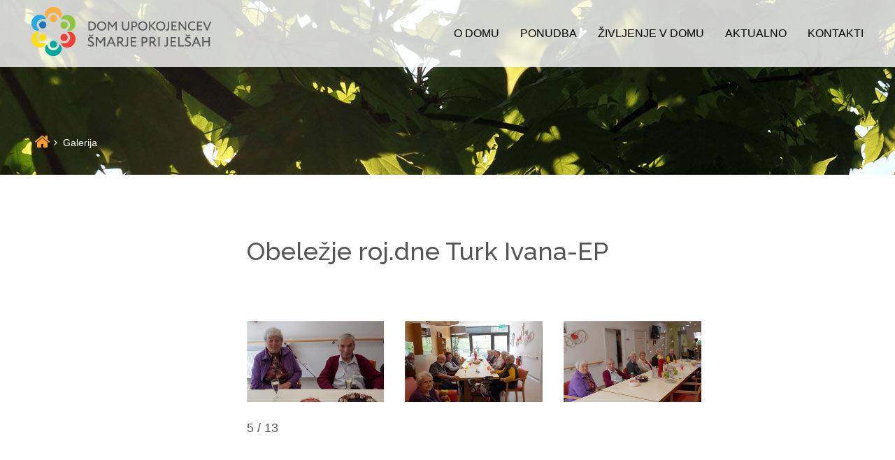

--- FILE ---
content_type: text/html; charset=utf-8
request_url: http://dusmarje.si/426/3403/galerija.aspx
body_size: 35445
content:

<!DOCTYPE html PUBLIC "-//W3C//DTD XHTML 1.0 Transitional//EN" "http://www.w3.org/TR/xhtml1/DTD/xhtml1-transitional.dtd">



<html xmlns="http://www.w3.org/1999/xhtml">
<head id="ctl00_Head1">

<!-- InMobi Choice. Consent Manager Tag v3.0 (for TCF 2.2) -->
	<script type="text/javascript" async=true>
	(function() {
	  var host = window.location.hostname;
	  var element = document.createElement('script');
	  var firstScript = document.getElementsByTagName('script')[0];
	  var url = 'https://cmp.inmobi.com'
		.concat('/choice/', 'mZRPkh1freA1r', '/', host, '/choice.js?tag_version=V3');
	  var uspTries = 0;
	  var uspTriesLimit = 3;
	  element.async = true;
	  element.type = 'text/javascript';
	  element.src = url;

	  firstScript.parentNode.insertBefore(element, firstScript);

	  function makeStub() {
		var TCF_LOCATOR_NAME = '__tcfapiLocator';
		var queue = [];
		var win = window;
		var cmpFrame;

		function addFrame() {
		  var doc = win.document;
		  var otherCMP = !!(win.frames[TCF_LOCATOR_NAME]);

		  if (!otherCMP) {
			if (doc.body) {
			  var iframe = doc.createElement('iframe');

			  iframe.style.cssText = 'display:none';
			  iframe.name = TCF_LOCATOR_NAME;
			  doc.body.appendChild(iframe);
			} else {
			  setTimeout(addFrame, 5);
			}
		  }
		  return !otherCMP;
		}

		function tcfAPIHandler() {
		  var gdprApplies;
		  var args = arguments;

		  if (!args.length) {
			return queue;
		  } else if (args[0] === 'setGdprApplies') {
			if (
			  args.length > 3 &&
			  args[2] === 2 &&
			  typeof args[3] === 'boolean'
			) {
			  gdprApplies = args[3];
			  if (typeof args[2] === 'function') {
				args[2]('set', true);
			  }
			}
		  } else if (args[0] === 'ping') {
			var retr = {
			  gdprApplies: gdprApplies,
			  cmpLoaded: false,
			  cmpStatus: 'stub'
			};

			if (typeof args[2] === 'function') {
			  args[2](retr);
			}
		  } else {
			if(args[0] === 'init' && typeof args[3] === 'object') {
			  args[3] = Object.assign(args[3], { tag_version: 'V3' });
			}
			queue.push(args);
		  }
		}

		function postMessageEventHandler(event) {
		  var msgIsString = typeof event.data === 'string';
		  var json = {};

		  try {
			if (msgIsString) {
			  json = JSON.parse(event.data);
			} else {
			  json = event.data;
			}
		  } catch (ignore) {}

		  var payload = json.__tcfapiCall;

		  if (payload) {
			window.__tcfapi(
			  payload.command,
			  payload.version,
			  function(retValue, success) {
				var returnMsg = {
				  __tcfapiReturn: {
					returnValue: retValue,
					success: success,
					callId: payload.callId
				  }
				};
				if (msgIsString) {
				  returnMsg = JSON.stringify(returnMsg);
				}
				if (event && event.source && event.source.postMessage) {
				  event.source.postMessage(returnMsg, '*');
				}
			  },
			  payload.parameter
			);
		  }
		}

		while (win) {
		  try {
			if (win.frames[TCF_LOCATOR_NAME]) {
			  cmpFrame = win;
			  break;
			}
		  } catch (ignore) {}

		  if (win === window.top) {
			break;
		  }
		  win = win.parent;
		}
		if (!cmpFrame) {
		  addFrame();
		  win.__tcfapi = tcfAPIHandler;
		  win.addEventListener('message', postMessageEventHandler, false);
		}
	  };

	  makeStub();

	  function makeGppStub() {
		const CMP_ID = 10;
		const SUPPORTED_APIS = [
		  '2:tcfeuv2',
		  '6:uspv1',
		  '7:usnatv1',
		  '8:usca',
		  '9:usvav1',
		  '10:uscov1',
		  '11:usutv1',
		  '12:usctv1'
		];

		window.__gpp_addFrame = function (n) {
		  if (!window.frames[n]) {
			if (document.body) {
			  var i = document.createElement("iframe");
			  i.style.cssText = "display:none";
			  i.name = n;
			  document.body.appendChild(i);
			} else {
			  window.setTimeout(window.__gpp_addFrame, 10, n);
			}
		  }
		};
		window.__gpp_stub = function () {
		  var b = arguments;
		  __gpp.queue = __gpp.queue || [];
		  __gpp.events = __gpp.events || [];

		  if (!b.length || (b.length == 1 && b[0] == "queue")) {
			return __gpp.queue;
		  }

		  if (b.length == 1 && b[0] == "events") {
			return __gpp.events;
		  }

		  var cmd = b[0];
		  var clb = b.length > 1 ? b[1] : null;
		  var par = b.length > 2 ? b[2] : null;
		  if (cmd === "ping") {
			clb(
			  {
				gppVersion: "1.1", // must be “Version.Subversion”, current: “1.1”
				cmpStatus: "stub", // possible values: stub, loading, loaded, error
				cmpDisplayStatus: "hidden", // possible values: hidden, visible, disabled
				signalStatus: "not ready", // possible values: not ready, ready
				supportedAPIs: SUPPORTED_APIS, // list of supported APIs
				cmpId: CMP_ID, // IAB assigned CMP ID, may be 0 during stub/loading
				sectionList: [],
				applicableSections: [-1],
				gppString: "",
				parsedSections: {},
			  },
			  true
			);
		  } else if (cmd === "addEventListener") {
			if (!("lastId" in __gpp)) {
			  __gpp.lastId = 0;
			}
			__gpp.lastId++;
			var lnr = __gpp.lastId;
			__gpp.events.push({
			  id: lnr,
			  callback: clb,
			  parameter: par,
			});
			clb(
			  {
				eventName: "listenerRegistered",
				listenerId: lnr, // Registered ID of the listener
				data: true, // positive signal
				pingData: {
				  gppVersion: "1.1", // must be “Version.Subversion”, current: “1.1”
				  cmpStatus: "stub", // possible values: stub, loading, loaded, error
				  cmpDisplayStatus: "hidden", // possible values: hidden, visible, disabled
				  signalStatus: "not ready", // possible values: not ready, ready
				  supportedAPIs: SUPPORTED_APIS, // list of supported APIs
				  cmpId: CMP_ID, // list of supported APIs
				  sectionList: [],
				  applicableSections: [-1],
				  gppString: "",
				  parsedSections: {},
				},
			  },
			  true
			);
		  } else if (cmd === "removeEventListener") {
			var success = false;
			for (var i = 0; i < __gpp.events.length; i++) {
			  if (__gpp.events[i].id == par) {
				__gpp.events.splice(i, 1);
				success = true;
				break;
			  }
			}
			clb(
			  {
				eventName: "listenerRemoved",
				listenerId: par, // Registered ID of the listener
				data: success, // status info
				pingData: {
				  gppVersion: "1.1", // must be “Version.Subversion”, current: “1.1”
				  cmpStatus: "stub", // possible values: stub, loading, loaded, error
				  cmpDisplayStatus: "hidden", // possible values: hidden, visible, disabled
				  signalStatus: "not ready", // possible values: not ready, ready
				  supportedAPIs: SUPPORTED_APIS, // list of supported APIs
				  cmpId: CMP_ID, // CMP ID
				  sectionList: [],
				  applicableSections: [-1],
				  gppString: "",
				  parsedSections: {},
				},
			  },
			  true
			);
		  } else if (cmd === "hasSection") {
			clb(false, true);
		  } else if (cmd === "getSection" || cmd === "getField") {
			clb(null, true);
		  }
		  //queue all other commands
		  else {
			__gpp.queue.push([].slice.apply(b));
		  }
		};
		window.__gpp_msghandler = function (event) {
		  var msgIsString = typeof event.data === "string";
		  try {
			var json = msgIsString ? JSON.parse(event.data) : event.data;
		  } catch (e) {
			var json = null;
		  }
		  if (typeof json === "object" && json !== null && "__gppCall" in json) {
			var i = json.__gppCall;
			window.__gpp(
			  i.command,
			  function (retValue, success) {
				var returnMsg = {
				  __gppReturn: {
					returnValue: retValue,
					success: success,
					callId: i.callId,
				  },
				};
				event.source.postMessage(msgIsString ? JSON.stringify(returnMsg) : returnMsg, "*");
			  },
			  "parameter" in i ? i.parameter : null,
			  "version" in i ? i.version : "1.1"
			);
		  }
		};
		if (!("__gpp" in window) || typeof window.__gpp !== "function") {
		  window.__gpp = window.__gpp_stub;
		  window.addEventListener("message", window.__gpp_msghandler, false);
		  window.__gpp_addFrame("__gppLocator");
		}
	  };

	  makeGppStub();

	  var uspStubFunction = function() {
		var arg = arguments;
		if (typeof window.__uspapi !== uspStubFunction) {
		  setTimeout(function() {
			if (typeof window.__uspapi !== 'undefined') {
			  window.__uspapi.apply(window.__uspapi, arg);
			}
		  }, 500);
		}
	  };

	  var checkIfUspIsReady = function() {
		uspTries++;
		if (window.__uspapi === uspStubFunction && uspTries < uspTriesLimit) {
		  console.warn('USP is not accessible');
		} else {
		  clearInterval(uspInterval);
		}
	  };

	  if (typeof window.__uspapi === 'undefined') {
		window.__uspapi = uspStubFunction;
		var uspInterval = setInterval(checkIfUspIsReady, 6000);
	  }
	})();
	</script>
	<!-- End InMobi Choice. Consent Manager Tag v3.0 (for TCF 2.2) -->
	
		<script>

		function loadGA() {

			let gAid = 'G-RJJMWH7CGJ';

			const script = document.createElement('script');
			script.src = 'https://www.googletagmanager.com/gtag/js?id='+ gAid;
			script.async = true;
			document.head.appendChild(script);

			window.dataLayer = window.dataLayer || [];
			function gtag(){ dataLayer.push(arguments); }
			window.gtag = gtag;
			gtag('js', new Date());
			gtag('config', gAid );
		}
		
		function waitForTCDataAndInitGA(maxAttempts = 100, delay = 1000) {
		
			let attempts = 0;
			function tryGetConsent() {
				if (typeof __tcfapi !== 'function') {
					return retry();
				}
				__tcfapi('getTCData', 2, function(tcData, success) {
					if (!tcData?.purpose?.legitimateInterests || tcData?.purpose?.legitimateInterests?.['8'] === undefined ) {
						return retry();
					}
					if (tcData?.purpose?.legitimateInterests?.['8']) {
						loadGA();
						const CONSENT_KEY = '_tcf_consent';
						if (!localStorage.getItem(CONSENT_KEY)) {
							localStorage.setItem(CONSENT_KEY, 'true');
							_ipromNS('refresh');
						}
					}
				});
			}

			function retry() {
				attempts++;
				if (attempts < maxAttempts) {
					setTimeout(tryGetConsent, delay);
				}
			}

			tryGetConsent();
		}
		waitForTCDataAndInitGA(100,1000);

		</script>

    <meta charset="utf-8" /><meta name="viewport" content="width=device-width, initial-scale=1.0" /><link rel="shortcut icon" href="/html/img/favicon.ico" /><link rel="stylesheet" href="/html/css/bootstrap.min.css" /><link rel="stylesheet" href="/html/css/bootstrapXL.css" /><link rel="stylesheet" href="/html/css/font-awesome.css" />

    <!-- Custom styles for our template -->
    <link rel="stylesheet" href="/html/css/lightgallery.css" /><link rel="stylesheet" href="/html/css/main.css" /><link rel="stylesheet" href="/html/css/mquery.css" /><link rel="stylesheet" href="/html/css/tritim.css" />

    <!--[if lte IE 6]>
        <script type="text/javascript" src="/library/javascript/warning.js" charset="windows-1250" ></script>
        <script type="text/javascript" >window.onload=function(){e("../library/images/")}</script>
    <![endif]-->
<meta name="description" content="Dom upokojencev Šmarje pri Jelšah. V toplem objemu starosti."></meta><meta name="keywords" content="Dom upokojencev Šmarje, Dom upokojencev šmarje pri jelšah, dom starejših, skrb za starejše, pomoč starejšim na Kozjanskem, starost, prostovoljec, socialna pomoč starejšim, kompleksna obravnava starostnik, E-qalin, demenca, prireditve, prehrana, pranje, pranje perila"></meta><title>
	Galerija - Dom upokojencev Šmarje pri Jelšah
</title></head>
<body>

    <form name="aspnetForm" method="post" action="galerija.aspx" id="aspnetForm">
<div>
<input type="hidden" name="__HiddenArgs" id="__HiddenArgs" value="" />
<input type="hidden" name="__HiddenAction" id="__HiddenAction" value="" />
<input type="hidden" name="__EVENTTARGET" id="__EVENTTARGET" value="" />
<input type="hidden" name="__EVENTARGUMENT" id="__EVENTARGUMENT" value="" />
<input type="hidden" name="__VIEWSTATE" id="__VIEWSTATE" value="/wEPDwUENTM4MWRkz//AW9akwUmsPZbouVxNbLlE9Gw=" />
</div>

<script type="text/javascript">
//<![CDATA[
var theForm = document.forms['aspnetForm'];
if (!theForm) {
    theForm = document.aspnetForm;
}
function __doPostBack(eventTarget, eventArgument) {
    if (!theForm.onsubmit || (theForm.onsubmit() != false)) {
        theForm.__EVENTTARGET.value = eventTarget;
        theForm.__EVENTARGUMENT.value = eventArgument;
        theForm.submit();
    }
}
//]]>
</script>


<script src="/WebResource.axd?d=jN3HcX_GbdQTSxD_ANwYtLBuVtoXU_2Gh0f8bGlhgv6LNW5YIQRAFxT0auGMqFH8Gl3loMhj7Ss1pHM3Nv2mQ23CeHc1&amp;t=638313974908353130" type="text/javascript"></script>

<script>function setSubmitAction(eventTarget, eventArgument) {var theForm = document.forms['aspnetForm'];if (!theForm) {  theForm = document.aspnetForm;}if (!theForm.onsubmit || (theForm.onsubmit() != false)) { theForm.__HiddenAction.value = eventTarget; theForm.__HiddenArgs.value = eventArgument;  theForm.submit();   }}</script><script>function setClientAction(eventTarget, eventArgument) {var theForm = document.forms['aspnetForm'];if (!theForm) {  theForm = document.aspnetForm;}if (!theForm.onsubmit || (theForm.onsubmit() != false)) { theForm.__HiddenAction.value = eventTarget; theForm.__HiddenArgs.value = eventArgument;   }}</script>
<script src="/ScriptResource.axd?d=ovYEpTsXixmm2ewQzMlsJPHqRyBxd1VMG1kZlltwSZpoXbKWoHkZPjZzkFjGnh91bl7foMqebId8EFcBaTAVxszysBErU6cItEkpAk6G6GazYn-7X9gSwCxGV80dPQEKfa1rHczuKtbv8OgYWlrZ06juixg1&amp;t=559a934d" type="text/javascript"></script>
<script src="/ScriptResource.axd?d=zhX_zKMINJ5aaDRrLC6VmhrhBeHVHF8T4Qrf17B_BXoPpImBKPfuSPjukK-Rb_flBPbbF5cdbVXZpZtNKcRNI66CCK2aU-XCJHMqa7iwjyUoTYriI81XmfdOROqZ61Uo6HR3bEDs_Nn60fm17Sa57u4vcEE4Ceoam7IyvdE0I8_LrJku0&amp;t=559a934d" type="text/javascript"></script>
<script src="/ScriptResource.axd?d=qiYthGTuAjY49T6_5aQHtrhYVREeKuczcIpcm42O4yzDvBBNA84fz7yDgYDLLAV5UDms0JNlXySXdhNK1bC4H6aAIYasKV-SJm0Ky0BWD1ibgx52DO6ARIlcM151h3YLYpmvMw2&amp;t=d30b892" type="text/javascript"></script>
<script src="/ScriptResource.axd?d=EaMr0aW3tmsUfcyFeTgDO7GVeTSxpoye6sxYBEE9nKkzr3O5CdLcG7FH_6dKQJSnI_WZm6GLKSb0pZ97bLCWUDAESHWaKiFVWMAE7XRi5HqHE5yxBZ59JACQTKpGWUB7vGUFlA2&amp;t=d30b892" type="text/javascript"></script>
<div>

	<input type="hidden" name="__VIEWSTATEGENERATOR" id="__VIEWSTATEGENERATOR" value="CA0B0334" />
	<input type="hidden" name="__SCROLLPOSITIONX" id="__SCROLLPOSITIONX" value="0" />
	<input type="hidden" name="__SCROLLPOSITIONY" id="__SCROLLPOSITIONY" value="0" />
</div>
        <nav class="navbar navbar-default navbar-fixed-top" role="navigation">
            <div class="container-fluid">
                <div class="navbar-header">
                    <button type="button" class="navbar-toggle collapsed" data-toggle="collapse" data-target="#myNavbar" aria-controls="navbar">
                        <span class="sr-only">Toggle navigation</span>
                        <span class="icon-bar top-bar"></span>
                        <span class="icon-bar middle-bar"></span>
                        <span class="icon-bar bottom-bar"></span>
                    </button>
                    <a class="navbar-brand pull-left" href="/">
                        <img src="/html/img/du-smarje-logo.png" alt="DU Šmarje" />
                    </a>
                </div>
                <div class="collapse navbar-collapse menuholder" id="myNavbar">
                
                    <ul class="nav navbar-nav navbar-right nav-links">
                
                    <li class="dropdown">
                        <a href="/247/kje_smo.aspx" class="dropdown-toggle" data-toggle="dropdown">O domu</a>
                        
                        
                                <ul class="dropdown-menu" role="menu">
                            
                                <li>
                                    <a id="ctl00_MainMeni1_ctl01_MainMeni2_ctl01_HyperLink2" href="/si/298/pozdrav-direktorice.aspx">Predstavitev</a>
                                    
                                        
                                </li>
                            
                                <li>
                                    <a id="ctl00_MainMeni1_ctl01_MainMeni2_ctl02_HyperLink2" href="/si/246/sluzbe.aspx">Službe</a>
                                    
                                        
                                </li>
                            
                                <li>
                                    <a id="ctl00_MainMeni1_ctl01_MainMeni2_ctl03_HyperLink2" href="/si/469/podatki-o-podjetju.aspx">Osebna izkaznica</a>
                                    
                                        
                                </li>
                            
                                <li>
                                    <a id="ctl00_MainMeni1_ctl01_MainMeni2_ctl04_HyperLink2" href="/si/495/izjava-o-dostopnosti.aspx">Izjava o dostopnosti</a>
                                    
                                        
                                </li>
                            
                                <li>
                                    <a id="ctl00_MainMeni1_ctl01_MainMeni2_ctl05_HyperLink2" href="/si/497/zascita-prijaviteljev.aspx">Zaščita prijaviteljev</a>
                                    
                                        
                                </li>
                            
                                </ul> 
                            

                    </li>
                
                    <li class="dropdown">
                        <a href="/332/eno_in_vec_posteljne_sobe.aspx" class="dropdown-toggle" data-toggle="dropdown">Ponudba</a>
                        
                        
                                <ul class="dropdown-menu" role="menu">
                            
                                <li>
                                    <a id="ctl00_MainMeni1_ctl02_MainMeni2_ctl01_HyperLink2" href="/si/475/koncept-stanovanjskih-skupin.aspx">Institucionalno varstvo</a>
                                    
                                        
                                </li>
                            
                                <li>
                                    <a id="ctl00_MainMeni1_ctl02_MainMeni2_ctl02_HyperLink2" href="/si/484/pomoc-na-domu.aspx">Pomoč na domu</a>
                                    
                                        
                                </li>
                            
                                <li>
                                    <a id="ctl00_MainMeni1_ctl02_MainMeni2_ctl03_HyperLink2" href="/si/333/fizioterapija.aspx">Dodatna ponudba</a>
                                    
                                        
                                </li>
                            
                                <li>
                                    <a id="ctl00_MainMeni1_ctl02_MainMeni2_ctl04_HyperLink2" href="/si/478/senior-tocka.aspx">Senior točka</a>
                                    
                                        
                                </li>
                            
                                <li>
                                    <a id="ctl00_MainMeni1_ctl02_MainMeni2_ctl05_HyperLink2" href="/si/482/demenci-prijazna-tocka.aspx">Demenci prijazna točka</a>
                                    
                                        
                                </li>
                            
                                <li>
                                    <a id="ctl00_MainMeni1_ctl02_MainMeni2_ctl06_HyperLink2" href="/si/472/ceniki.aspx">Ceniki</a>
                                    
                                        
                                </li>
                            
                                </ul> 
                            

                    </li>
                
                    <li class="dropdown">
                        <a href="/si/352/vsakodnevne-sktivnosti.aspx" class="dropdown-toggle" data-toggle="dropdown">Življenje v domu</a>
                        
                        
                                <ul class="dropdown-menu" role="menu">
                            
                                <li>
                                    <a id="ctl00_MainMeni1_ctl03_MainMeni2_ctl01_HyperLink2" href="/si/352/vsakodnevne-aktivnosti.aspx">Vsakodnevne aktivnosti</a>
                                    
                                        
                                </li>
                            
                                <li>
                                    <a id="ctl00_MainMeni1_ctl03_MainMeni2_ctl02_HyperLink2" href="/si/353/dodatne-dejavnosti.aspx">Dodatne dejavnosti</a>
                                    
                                        
                                </li>
                            
                                <li>
                                    <a id="ctl00_MainMeni1_ctl03_MainMeni2_ctl03_HyperLink2" href="/si/480/prostovoljstvo.aspx">Prostovoljstvo</a>
                                    
                                        
                                </li>
                            
                                </ul> 
                            

                    </li>
                
                    <li class="dropdown">
                        <a href="/si/350/aktualni-dogodki.aspx" class="dropdown-toggle" data-toggle="dropdown">Aktualno</a>
                        
                        
                                <ul class="dropdown-menu" role="menu">
                            
                                <li>
                                    <a id="ctl00_MainMeni1_ctl04_MainMeni2_ctl01_HyperLink2" href="/si/350/aktualne-novice-in-dogodki.aspx">Aktualne novice in dogodki</a>
                                    
                                        
                                </li>
                            
                                <li>
                                    <a id="ctl00_MainMeni1_ctl04_MainMeni2_ctl02_HyperLink2" href="/si/432/dogajanje-v-du-smarje-pri-jelsah.aspx">Dogajanje v DU Šmarje pri Jelšah</a>
                                    
                                        
                                </li>
                            
                                <li>
                                    <a id="ctl00_MainMeni1_ctl04_MainMeni2_ctl03_HyperLink2" href="/si/453/enota-podcetrtek.aspx">Enota Podčetrtek</a>
                                    
                                        
                                </li>
                            
                                <li>
                                    <a id="ctl00_MainMeni1_ctl04_MainMeni2_ctl04_HyperLink2" href="/si/500/enota-rogatec.aspx">Enota Rogatec</a>
                                    
                                        
                                </li>
                            
                                <li>
                                    <a id="ctl00_MainMeni1_ctl04_MainMeni2_ctl05_HyperLink2" href="/si/501/enota-kozje.aspx">Enota Kozje</a>
                                    
                                        
                                </li>
                            
                                <li>
                                    <a id="ctl00_MainMeni1_ctl04_MainMeni2_ctl06_HyperLink2" href="/499/arhiv-dogodkov-2025.aspx">Arhiv dogodkov</a>
                                    
                                        
                                </li>
                            
                                <li>
                                    <a id="ctl00_MainMeni1_ctl04_MainMeni2_ctl07_HyperLink2" href="/si/489/projekti.aspx">Projekti</a>
                                    
                                        
                                </li>
                            
                                <li>
                                    <a id="ctl00_MainMeni1_ctl04_MainMeni2_ctl08_HyperLink2" href="/si/504/dolgotrajna-oskrba.aspx">Dolgotrajna oskrba</a>
                                    
                                        
                                </li>
                            
                                </ul> 
                            

                    </li>
                
                    <li >
                        <a href="/si/328/kontakti.aspx" >Kontakti</a>
                        
                        
                    </li>
                
                    </ul>
                

                </div>
            </div>
        </nav>
        <!-- /.navbar -->

        
        <div id="ctl00_CPHBreadCrumbscASPwebcontrols_publishcontenthtml_ascx1030_pnlContent">
	

<section class="jumbotron jumbo-header2">
    <div class="head-holder">
        <div class="container-fluid sub">
            <div class="row">
                <div class="col-xs-12 breadcrumbs">
                    <h5><li><a href="/si/default.aspx"><i class="fa fa-home"></i></a></li><li class="active">Galerija</li></h5>
                </div>
            </div>
        </div>
    </div>
</section>


</div>

        <section class="container-fluid sub content">
            <div class="row row-offcanvas row-offcanvas-left">
                <div id="sidebar" class="col-sm-3 col-xs-12 sidebar-offcanvas" role="navigation">
                    <div id="mainMenuBarAnchor"></div>
                    <div id="mainMenuBar">

                        <div class="relative">
                            
                        </div>
                    </div>
                    
                </div>
                <div class="col-sm-9 subsub">
                    <p class="pull-left visible-sm visible-xs">
                       <button type="button" class="btn btn-offcanvas" data-toggle="offcanvas">
                           <i class="fa fa-angle-left"></i> <i class="fa fa-angle-right"></i> Meni
                       </button>
                   </p>
                   <div id="ctl00_CPHMaincASPwebcontrols_publishcontenthtml_ascx813_pnlContent">
	<div id="ctl00_CPHMaincASPwebcontrols_publishcontenthtml_ascx813_cGallery_pnlGalery">
		<div class="sub-content">
  <h3>Obeležje roj.dne Turk Ivana-EP</h3>
</div>
<div class="row">
  <ul id="lightgallery">
    <li class="col-md-3 col-sm-4 col-xs-12" data-src="/cms/controls/warehousehandler.ashx?path=/galerija/2019/obelezje-roj-dne-turk-ivana-ep/obelezje-roj-dne-turk-ivana-38980.JPG&width=700" data-sub-html="">
      <div class="gallery-holder"><img src='/cms/controls/warehousehandler.ashx?path=/galerija/2019/obelezje-roj-dne-turk-ivana-ep/obelezje-roj-dne-turk-ivana-38980.JPG&width=700&height=700&thmb=SwBWAEEARABSAEEAVAA=' alt='' title='' /></div>
    </li>
    <li class="col-md-3 col-sm-4 col-xs-12" data-src="/cms/controls/warehousehandler.ashx?path=/galerija/2019/obelezje-roj-dne-turk-ivana-ep/obelezje-roj-dne-turk-ivana-38981.JPG&width=700" data-sub-html="">
      <div class="gallery-holder"><img src='/cms/controls/warehousehandler.ashx?path=/galerija/2019/obelezje-roj-dne-turk-ivana-ep/obelezje-roj-dne-turk-ivana-38981.JPG&width=700&height=700&thmb=SwBWAEEARABSAEEAVAA=' alt='' title='' /></div>
    </li>
    <li class="col-md-3 col-sm-4 col-xs-12" data-src="/cms/controls/warehousehandler.ashx?path=/galerija/2019/obelezje-roj-dne-turk-ivana-ep/obelezje-roj-dne-turk-ivana-38982.JPG&width=700" data-sub-html="">
      <div class="gallery-holder"><img src='/cms/controls/warehousehandler.ashx?path=/galerija/2019/obelezje-roj-dne-turk-ivana-ep/obelezje-roj-dne-turk-ivana-38982.JPG&width=700&height=700&thmb=SwBWAEEARABSAEEAVAA=' alt='' title='' /></div>
    </li>
  </ul>
</div>
<div class="clear">
</div>
	</div>

<span id="ctl00_CPHMaincASPwebcontrols_publishcontenthtml_ascx813_cGallery_pager" style="clear: both; display: block;">

    
    <div class="foto_galerija_nr">
        <p><span class="PicPos">5</span> / <span class="PicCount">13</span></p>
            
        <div class="foto_galerija_nav">
                <a class="foto_prev" href="javascript:PrevPic()"></a>
                <a class="foto_next" href="javascript:NextPic()"></a>
        </div>
    </div>
</span>

    
<script>
    $(document).ready(function() {
        ShowhPic();
        $('.PicCount').text($('.Galerija .Picture:last').attr("Position"));
    });

    function ShowhPic(id) {
        var $active = $('.Galerija .Picture:first');
        if (id != undefined)
            var $active = $('.Galerija .Picture[PicID="' + id + '"]');

        $('.PicPos').text($active.attr("Position"))
        $active.addClass('active');
    }
    
    function PrevPic() {
        var $active = $('.Galerija .Picture.active');
        $active.removeClass('active');
        if ($active.length == 0) $active = $('.Galerija .Picture:first');
        var $next = $active.prev().length ? $active.prev() : $('.Galerija .Picture:last');
        ShowhPic($next.attr("PicID"));
    }

    function NextPic() {
        var $active = $('.Galerija .Picture.active');
        $active.removeClass('active');
        if ($active.length == 0) $active = $('.Galerija .Picture:last');
        var $next = $active.next().length ? $active.next() : $('.Galerija .Picture:first');
        ShowhPic($next.attr("PicID"));
    }


   </script>



    

</div>

                </div>
            </div>
        </section>
        

        <div id="ctl00_CPHFootcASPwebcontrols_publishcontenthtml_ascx1028_pnlContent">
	<div id="footer">
  <div id="footer1">
    <div class="container-fluid">
      <div class="row">
        <div class="col-xl-3 col-lg-4 col-md-5">
          <div class="widget">
            <h4>Dom upokojencev Šmarje pri Jelšah</h4>
            <p>Rakeževa ulica 8
                                <br>
                                3240 Šmarje pri jelšah
                                <br><br>
                                T: <a href="tel:03 81 71 460">03 81 71 460</a>, <a href="tel:03 81 71 400">03 81 71 400</a><br>
                                M: <a href="tel:031 376 656">031 376 656</a><br>
                                F: 03 81 71 420
                                <br>
                                E: <a href="mailto:tajnistvo@dusmarje.si">tajnistvo@dusmarje.si</a></p>
          </div>
        </div>
        <div class="col-xl-9 col-lg-8 col-md-7">
          <div class="row">
            <div class="col-xl-5 col-lg-4 col-md-12">
              <div class="row">
                <div class="col-xl-6 col-lg-6 col-md-6">
                  <div class="widget">
                    <h4>Razno</h4><ul class="footer-menu">
                                                <li><a href="/si/476/zaposlitev.aspx">Zaposlitev</a></li>
                                                <li><a href="/si/472/cenik.aspx">Cenik</a></li><br>
<li><a href="#" onclick="window.__tcfapi('displayConsentUi', 2, function(){}); return false;">Piškotki</a></li>
                                            </ul></div>
                </div>
                <div class="col-xl-6 col-lg-6 col-md-6">
                  <div class="widget">
                    <h4>Sledi nam</h4>
                    <p><a href="https://www.facebook.com/dusmarje.si/" target="blank"><i class="fa fa-2x fa-facebook-square"></i></a></p>
                  </div>
                </div>
              </div>
            </div>
            <div class="col-xl-7 col-lg-8 col-md-12">
              <div class="row">
                <div class="col-lg-6 col-md-6">
                  <div class="widget">
                    <h4>Certifikat kakovosti</h4>
                    <p><img class="img-responsive" src="/html/img/e-qualin.png"></p>
                  </div>
                </div>
                <div class="col-lg-6 col-md-6">
                  <div class="widget">
                    <h4> KOMPETENČNI CENTER ZA RAZVOJ KADROV </h4>
                    <p><b>ZDRAVJE IN MEDICINA<br></b><br>
<img class="img-responsive" src="/Files/img/42649.png" style="width: 320px;"></p>
                  </div>
                </div>
              </div>
            </div>
          </div>
        </div>
      </div>
    </div>
  </div>
  <div id="footer2">
    <div class="container-fluid">2017 Dom upokojencev Šmarje pri Jelšah | <a href="/si/477/intranet.aspx">Intranet</a> | Izdelava spletne strani: <a href="http://www.tritim.si/" target="blank">TriTim spletne in mobilne rešitve</a></div>
  </div>
</div>
</div>




        <script type="text/javascript">
//<![CDATA[
Sys.WebForms.PageRequestManager._initialize('ctl00$ScriptManager1', document.getElementById('aspnetForm'));
Sys.WebForms.PageRequestManager.getInstance()._updateControls(['tctl00$RadAjaxManagerSU'], [], [], 90);
//]]>
</script>


        <!-- 2010.3.1109.35 --><div id="ctl00_RadAjaxManagerSU">
	<span id="ctl00_RadAjaxManager" style="display:none;"></span>
</div>

        



        <!-- JavaScript libs are placed at the end of the document so the pages load faster -->
        <script type="text/javascript" src="http://ajax.googleapis.com/ajax/libs/jquery/1.11.1/jquery.min.js"></script>
        <script type="text/javascript" src="http://ajax.googleapis.com/ajax/libs/jqueryui/1.9.1/jquery-ui.min.js"></script>
        <script type="text/javascript" src="/html/js/bootstrap.min.js"></script>
        <script type="text/javascript" src="/html/js/lightgallery.min.js"></script>
        <script type="text/javascript" src="/html/js/lg-thumbnail.min.js"></script>
        <script type="text/javascript" src="/html/js/scripts.js"></script>

        
        
		
		
        
		
		<!-- UserWay widget - ADA Compliance for Your Site! -->
		<script>(function(d){var s = d.createElement("script");s.setAttribute("data-account", "wkoaz7Kmzt");s.setAttribute("src", "https://cdn.userway.org/widget.js");(d.body || d.head).appendChild(s);})(document)</script><noscript>Please ensure Javascript is enabled for purposes of <a href="https://userway.org">website accessibility</a></noscript>

    

<script type="text/javascript">
//<![CDATA[

theForm.oldSubmit = theForm.submit;
theForm.submit = WebForm_SaveScrollPositionSubmit;

theForm.oldOnSubmit = theForm.onsubmit;
theForm.onsubmit = WebForm_SaveScrollPositionOnSubmit;
Sys.Application.initialize();
Sys.Application.add_init(function() {
    $create(Telerik.Web.UI.RadAjaxManager, {"_updatePanels":"","ajaxSettings":[],"clientEvents":{OnRequestStart:"",OnResponseEnd:""},"defaultLoadingPanelID":"","enableAJAX":true,"enableHistory":false,"links":[],"styles":[],"uniqueID":"ctl00$RadAjaxManager","updatePanelsRenderMode":0}, null, null, $get("ctl00_RadAjaxManager"));
});
//]]>
</script>
</form>


</body>
</html>


--- FILE ---
content_type: text/css
request_url: http://dusmarje.si/html/css/bootstrapXL.css
body_size: 3136
content:
/*
*   CSS file with Bootstrap grid classes for screens bigger than 1600px. Just add this file after the Bootstrap CSS file and you will be able to juse col-xl, col-xl-push, hidden-xl, etc.
*
*   Author: Marc van Nieuwenhuijzen
*   Company: WebVakman
*   Site: WebVakman.nl
*
*/
.visible-xl-block,
.visible-xl-inline,
.visible-xl-inline-block,
.visible-xl {display: none !important;}

@media (min-width: 1200px) and (max-width: 1599px) {
    .hidden-lg {display: none !important;}
}

@media (min-width: 1600px) {
    .container {width: 1570px;}
    .col-xl-1, .col-xl-2, .col-xl-3, .col-xl-4, .col-xl-5, .col-xl-6, .col-xl-7, .col-xl-8, .col-xl-9, .col-xl-10, .col-xl-11, .col-xl-12 {
        float: left;}
    .col-xl-12 {width: 100%;}
    .col-xl-11 {width: 91.66666667%;}
    .col-xl-10 {width: 83.33333333%;}
    .col-xl-9 {width: 75%;}
    .col-xl-8 {width: 66.66666667%;}
    .col-xl-7 {width: 58.33333333%;}
    .col-xl-6 {width: 50%;}
    .col-xl-5 {width: 41.66666667%;}
    .col-xl-4 {width: 33.33333333%;}
    .col-xl-3 {width: 25%;}
    .col-xl-2 {width: 16.66666667%;}
    .col-xl-1 {width: 8.33333333%;}
    .col-xl-pull-12 {right: 100%;}
    .col-xl-pull-11 {right: 91.66666667%;}
    .col-xl-pull-10 {right: 83.33333333%;}
    .col-xl-pull-9 {right: 75%;}
    .col-xl-pull-8 {right: 66.66666667%;}
    .col-xl-pull-7 {right: 58.33333333%;}
    .col-xl-pull-6 {right: 50%;}
    .col-xl-pull-5 {right: 41.66666667%;}
    .col-xl-pull-4 {right: 33.33333333%;}
    .col-xl-pull-3 {right: 25%;}
    .col-xl-pull-2 {right: 16.66666667%;}
    .col-xl-pull-1 {right: 8.33333333%;}
    .col-xl-pull-0 {right: auto;}
    .col-xl-push-12 {left: 100%;}
    .col-xl-push-11 {left: 91.66666667%;}
    .col-xl-push-10 {left: 83.33333333%;}
    .col-xl-push-9 {left: 75%;}
    .col-xl-push-8 {left: 66.66666667%;}
    .col-xl-push-7 {left: 58.33333333%;}
    .col-xl-push-6 {left: 50%;}
    .col-xl-push-5 {left: 41.66666667%;}
    .col-xl-push-4 {left: 33.33333333%;}
    .col-xl-push-3 {left: 25%;}
    .col-xl-push-2 {left: 16.66666667%;}
    .col-xl-push-1 {left: 8.33333333%;}
    .col-xl-push-0 {left: auto;}
    .col-xl-offset-12 {margin-left: 100%;}
    .col-xl-offset-11 {margin-left: 91.66666667%;}
    .col-xl-offset-10 {margin-left: 83.33333333%;}
    .col-xl-offset-9 {margin-left: 75%;}
    .col-xl-offset-8 {margin-left: 66.66666667%;}
    .col-xl-offset-7 {margin-left: 58.33333333%;}
    .col-xl-offset-6 {margin-left: 50%;}
    .col-xl-offset-5 {margin-left: 41.66666667%;}
    .col-xl-offset-4 {margin-left: 33.33333333%;}
    .col-xl-offset-3 {margin-left: 25%;}
    .col-xl-offset-2 {margin-left: 16.66666667%;}
    .col-xl-offset-1 {margin-left: 8.33333333%;}
    .col-xl-offset-0 {margin-left: 0;}
    .visible-xl {display: block !important;}
    table.visible-xl {display: table;}
    tr.visible-xl {display: table-row !important;}
    th.visible-xl, td.visible-xl {display: table-cell !important;}
    .visible-xl-block {display: block !important;}
    .visible-xl-inline {display: inline !important;}
    .visible-xl-inline-block {display: inline-block !important;}
    .hidden-xl {display: none !important;}
}

--- FILE ---
content_type: text/css
request_url: http://dusmarje.si/html/css/main.css
body_size: 12986
content:
/* FONTS */
/* Import fonts */
@import url('font-awesome.min.css');

@import url(https://fonts.googleapis.com/css?family=Domine:400,700&amp;subset=latin-ext);
@import url(https://fonts.googleapis.com/css?family=Roboto:400,400i,500,500i,700,700i&amp;subset=latin-ext);
@import url(https://fonts.googleapis.com/css?family=Raleway:400,400i,500,500i,600,600i,700,700i,800,800i&amp;subset=latin-ext);
@import url(https://fonts.googleapis.com/css?family=Josefin+Sans:400,400i,600,600i&amp;subset=latin-ext);

@font-face {
	font-family: 'icomoon';
	src:url('../fonts/icomoon.eot');
	src:url('../fonts/icomoon.eot?#iefix') format('embedded-opentype'),
		url('../fonts/icomoon.woff') format('woff'),
		url('../fonts/icomoon.ttf') format('truetype'),
		url('../fonts/icomoon.svg#icomoon') format('svg');
	font-weight: normal;
	font-style: normal;
}

html, body {margin:0; padding:0; height:100%}
body {font-family: 'Open Sans', sans-serif;
    color: #555; background-color: #fff; font-weight: 400; font-size: 18px;}
* {border: 0 none; margin: 0; padding: 0;}

.clearfix:after {content: ".";
                 display: block;
                 height: 0;
                 clear: both;
                 visibility: hidden;}
.clearfix {display: inline-block;}
/* Hides from IE-mac \*/
* html .clearfix { height: 1%;}
.clearfix {display: block;}
/* End hide from IE-mac */

.relative {position: relative;}
.center {text-align: center;}
.marBot20 {margin-bottom: 20px;}
.marBot30 {margin-bottom: 30px;}
.marTop30 {margin-top: 30px;}
.noborder {border: none;}
.white {color: #fff;}
.black {color: #000;}
a:hover, a:focus {outline: none;}
a, .btn, button.big:after, button.dwnload:after, button.closebtn:after, .close, .close span 
    {-webkit-transition: all 0.4s ease; transition: all 0.4s ease;}
a {color: #fe9f2e; text-decoration: none;}
a:hover, a:focus {color: #888; text-decoration: none;}
button:focus, textarea:focus, input:focus, .form-control:focus {outline: none !important; box-shadow: none !important;}
img {max-width:100%;}
h2, .h2 {font-size: 54px; margin-top: 0; margin-bottom: 60px; font-family: "Raleway";}
.container-fluid.sub {padding-left: 50px; padding-right: 50px;}

/*BUTTONS*/
.button {padding: 20px 120px 20px 60px; overflow: hidden; border: none;
        font-size: inherit; color: #fff; font-weight: 600;
	background: none; cursor: pointer; display: inline-block; font-family: "Raleway";
	text-transform: uppercase; letter-spacing: 1px; outline: none; position: relative;
	-webkit-transition: all 0.3s;
	-moz-transition: all 0.3s;
	transition: all 0.3s;}
.button:before, .icon-heart:after, .icon-star:after, .icon-plus:after, .icon-file:before {
	font-family: 'icomoon'; speak: none; font-style: normal; font-weight: normal;
	font-variant: normal; text-transform: none; line-height: 2.6; position: absolute;
	-webkit-font-smoothing: antialiased; height: 100%; top: 0; left: auto;
        font-size: 140%; width: 60px; right: 10px; z-index: 2;}
.button:after {width: 30%; height: 200%; background: rgba(255,255,255,0.2);
        content: '';
	position: absolute;
	z-index: -1;
	-webkit-transition: all 0.3s;
	-moz-transition: all 0.3s;
	transition: all 0.3s;
	z-index: 1; right: 0; top: 0; margin: -5px 0 0 -5px;
	-webkit-transform-origin: 0 0;
	-webkit-transform: rotate(-20deg);
	-moz-transform-origin: 0 0;
	-moz-transform: rotate(-20deg);
	-ms-transform-origin: 0 0;
	-ms-transform: rotate(-20deg);
	transform-origin: 0 0;
	transform: rotate(-20deg);}

.button:hover:after {width: 40%;}
.icon-arrow-right:before {content: "\e00d";}

.btn-orange {background: #f38401;}
.btn-orange:hover {background: #f38401;}
.btn-orange:active {background: #ce660e; top: 0px;}

.btn-yellow {background: #fda203;}
.btn-yellow:hover {background: #feb22e;}
.btn-yellow:active {background: #febc2e; top: 0px;}

.btn-white {color: #555; background: #fff;}
.btn-white:hover {background: #f0f0f0;}
.btn-white:active {background: #e9e9e9; top: 0px;}
.button.btn-white:after {background: rgba(200,200,200,0.3);}

/*NAVBAR*/
.navbar-default {background-color: rgba(255, 255, 255, 0.8) !important; border: none;}
nav.navbar {min-height: 96px; font-size: 18px; text-transform: uppercase;
    -webkit-transition: all 0.4s ease; transition: all 0.4s ease;}
.navbar .navbar-brand {width: auto; height: auto; padding: 10px 0 0;}
.navbar .navbar-nav > .open > a, .navbar .navbar-nav > .active > a {
    background-image: none; box-shadow: none;}
.navbar .navbar-nav > li > a {color: #000; text-shadow: none; display: block;}
.navbar .navbar-nav > li > a:hover {color: #fda203; background-color: transparent;}
.navbar .navbar-nav > .active > a, .navbar .navbar-nav > .active > a:focus, 
.navbar .navbar-nav > .active > a:hover {color: #fda203; border-bottom: 3px solid #fda203; background-color: transparent;}
.navbar-default .navbar-nav > .open > a, .navbar-default .navbar-nav > .open > a:focus, 
.navbar-default .navbar-nav > .open > a:hover {background-color: transparent;}
a.dropdown-toggle {cursor: pointer;}
.nav .open > a {color: #fda203 !important; background: transparent;}
nav.navbar.menucolor {background-color: rgba(255, 255, 255, 0.95) !important;
    -webkit-box-shadow: 0 1px 5px 0 rgba(161,161,161,0.25);
    box-shadow: 0 1px 5px 0 rgba(161,161,161,0.25);}

/*NAVBAR+HEADER SUBPAGES*/
nav.navbar.submenu {background-color: #f0f0f0 !important;}
nav.navbar.submenu .navbar-nav > li > a:hover {color: #888 !important;}
nav.navbar.submenu .navbar-nav > .active > a, nav.navbar.menucolor .navbar-nav > .active > a:focus, nav.navbar.menucolor .navbar-nav > .active > a:hover {
    color: #fda203; border-bottom: 3px solid #fda203;}
nav.navbar.submenu .nav .open > a {color: #888 !important;}
nav.navbar.submenu .btn-login:hover {background-color: #ccc;}

/*INDEX IMAGE*/
.jumbo-header, .jumbo-header2 {position: relative; background-size: cover; width: 100%; 
               overflow: hidden; padding: 0 !important;}
.slider-holder {position: absolute; left: 0; right: 0; top: 70%;}
.slider-text {color: #fff; font-size: 90px; font-weight: 400; text-align: center; 
        font-family: 'Josefin Sans'; text-shadow: 3px 3px 3px rgba(0, 0, 0, 0.6);}
.slider-subtext {color: #fff; font-size: 28px; font-weight: 400; font-family: 'Josefin Sans';
        text-align: center; text-shadow: 3px 3px 3px rgba(0, 0, 0, 0.6); text-transform: uppercase;}

/*INDEX*/
.main {padding-top: 180px; margin-bottom: 60px;}
.jumbotron {background-color: #fff; padding: 80px 0 120px; margin-bottom: 0;}
.jumbotron p {font-size: 18px;}

.bg-2 {background: url(/html/img/du-smarje-index.jpg) no-repeat top center fixed; overflow: auto;
    color: #fff; background-size: cover; height: 600px; padding-top: 0px; padding-bottom: 0px;}

.orange-bg {color: #fff; background-color: #feb22e;}
.green-bg {color: #fff; background-color: #92b62f;}
.lightgreen-bg {background-color: #d6f289;}
.grey-bg {background-color: #eee; background-image: url(/html/img/leaves.png); 
        background-position: left top; background-size: 90%; background-repeat: no-repeat;}
.white-bg .index-news-list a:hover {background-color: #eee;}
.orange-bg .index-news-list a:hover {background-color: #fda203;}
.index-content {padding: 90px 45px 100px;}
.index-content p {font-size: 20px; margin-bottom: 50px;}
.grey-bg .index-content p {color: #444;}
.index-content ul {margin-left: 2em; margin-bottom: 50px;}
.index-content .form-control {height: 65px; font-size: 24px; border: none; border-radius: 0;}
.index-content .input-group {width: 80%;}
.index-content .input-group-btn:last-child>.btn {padding: 6px 20px; border-radius: 0; border: none; 
     height: 65px; color: #fff;}

.index-block {padding-top: 0px; padding-bottom: 0px;}
.index-news-list {margin-bottom: 60px;}
.ini-holder {position: relative;}
.ini-icon {position: absolute; left: 8px; top: 0;}
.ini-inside {border-left: #fda203 5px solid; padding-left: 30px; margin-left: 80px;}
.ini-title h3 {font-size: 24px; line-height: 1; margin-bottom: 5px;}
.ini-date {color: #888; margin-bottom: 10px;}
.index-news-list a {color: #555; padding: 1px 0 20px; display: block;}

.orange-bg h2 {color: #fff;}
.orange-bg .index-news-list a {color: #fff;}
.orange-bg .ini-inside {border-left: #fff 5px solid;}
.orange-bg .ini-date {color: #e5e5e5;}

.index-title h3 {font-size: 24px; line-height: 1.3; margin-bottom: 30px; margin-top: 0;}

/*SUBPAGES*/
.head-holder {height: 250px; background: url(/html/img/subhead.jpg) no-repeat top center;}
.head-holder h1 {color: #fff; font-size: 60px; font-weight: 400; margin-top: 140px;
    font-family: 'Josefin Sans'; line-height: 1.4; text-shadow: 3px 3px 3px rgba(0, 0, 0, 0.6);}
.content {padding: 90px 0 100px; position: relative;}

.sub-content {margin-bottom: 80px;}
.sub-content ul {margin: 30px 0 60px; margin-left: 3em;}
.sub-content ul li {margin: 15px 0;}
.sub-content ul li .fa-li {font-size: 16px; color: #fda203; top: 0.22em;}
.sub-content ul li a {color: #333;}
.sub-content ul li a:hover {color: #fe9f2e;}
.sub-content h3 {font-size: 36px; margin: 0; font-family: 'Raleway';}
.sub-jumbo h2 {margin-top: 0px; margin-bottom: 50px;}
.sub-jumbo h2.subh2 {margin-bottom: 20px;}
.sub-jumbo .frame {margin-left: 80px;}
.sub-text {font-size: 28px; margin-bottom: 50px; line-height: 1.2; font-family: 'Raleway';}

.contact .form-control {padding: 20px 12px; border-radius: 0; font-size: 18px;}
.contact input[type=submit] {
    color: #fff;
    background: #fda203;
    border: none;
    font-size: 16px;
    font-weight: 600;
    text-transform: uppercase;
    padding: 20px 60px;
    font-family: 'Raleway', Arial, sans-serif;
    transition: all 0.35s ease-in-out;
    -webkit-transition: all 0.35s ease-in-out;
}
.contact input:hover[type=submit] {background: #feb22e;}
.side-body .form-group {padding-top: 15px; padding-left: 15px;}
.side-body .form-control {border-radius: 0; font-size: 18px; height: 40px;}

ul#lightgallery {list-style: none;}
ul#lightgallery li {
    display: block;
    line-height: 1.42857143;
    background-color: #fff;
    border: none;
}
ul#lightgallery li img {
    margin-bottom: 20px;
    opacity: 1;
    transition: all 0.35s ease;
    -webkit-transition: all 0.35s ease;
    -webkit-transition: 0.3s ease-out;
    -moz-transition: 0.3s ease-out;
    transition: 0.3s ease-out;
}

/*OFFCANVAS MENU*/
.btn-offcanvas {
    text-shadow: none;
    background-color: #fda203;
    color: #fff;
    border: none;
    margin: 20px 0 0;
    font-weight: 600;
    border-radius: 0;
    padding: 6px 20px;
}
.btn-offcanvas:hover, .btn-offcanvas:focus, .btn-offcanvas:active, .btn-offcanvas.active {
    box-shadow: none;
    outline: none! important;
    color: #fff;
    background-color: #feb22e;
    border: none;
}

/*SIDE MENU*/
.mainMenuBarAnchor {height: 0px;}
.stick {position: fixed; top: 120px;}
.side-title {font-weight: 600; font-family: "Raleway"; font-size: 24px; text-transform: uppercase;
            border-bottom: #fda203 5px solid; padding-bottom: 5px; display: inline;}
.side-body {border-left: #fda203 5px solid; margin-top: 5px;}
.side-body p {padding-top: 15px; padding-left: 15px; line-height: 1.6;}
.side-body ul {list-style: none; padding-top: 10px; padding-left: 15px;}
.side-body ul li {line-height: 36px;}
.side-body ul li a {color: #333;}
.side-body ul li a:hover, .side-body ul li a:focus, .side-body ul li.active a {color: #fe9f2e;}
.select {margin-bottom: 40px;}

/*map*/
.jumbo-map {padding: 0;}
#map_canvas {height: 450px; display: block; width: 100%;}

/*FOOTER*/
#footer {position: absolute; left: 0; right: 0;}
#footer1 {background-color: #eee; color: #888; font-size: 16px; padding-bottom: 100px; 
         padding-top: 80px; padding-left: 50px; padding-right: 50px;}
#footer2 {background-color: #ddd; color: #888; font-size: 14px; padding-bottom: 30px; 
         padding-top: 30px; text-align: center;}
#footer ul.footer-menu a, #footer p a {color: #888;}
#footer ul.footer-menu a:hover, #footer ul.footer-menu a:focus, 
#footer p a:hover, #footer p a:focus {color: #fe9f2e;}
#footer ul {list-style: none; margin: 0; padding: 0;}
#footer ul.footer-menu li {display: block; padding-bottom: 8px; font-size: 16px;}
#footer p {line-height: 1.6;}
#footer .widget h4 {font: 700 15px/1.5 'Open Sans', Arial, sans-serif; display: inline-block;
    text-transform: uppercase; color: #888; border-bottom: #fe9f2e 5px solid;
    padding-bottom: 5px; margin-bottom: 30px;}


#footer ul.footer-social li {float: left; margin-right: 10px;}
#footer ul.footer-social li a {color: #afafaf;}
#footer ul.footer-social li a:hover, #footer ul.footer-social li a:focus {color: #666;}

/* Selection Color */
::selection {color: #fff; background-color: #888;}
::-moz-selection {color: #fff; background-color: #888;}



--- FILE ---
content_type: text/css
request_url: http://dusmarje.si/html/css/mquery.css
body_size: 10396
content:
/* MEDIA QUERIES */
@media (min-width: 1470px) {
    .navbar > .container .navbar-brand {margin-left: 0; margin-right: 80px;}
    .navbar .container-fluid {padding-left: 50px; padding-right: 50px;}
    .visible-xl {display: block !important;}
    .visible-map {display: none !important;}
    .map {padding-left: 15px; padding-right: 15px;}
}
@media (max-width: 1469px) {
    .visible-map {display: block !important;}
    
}
@media (min-width: 1200px) and (max-width: 1469px) {
    .navbar > .container .navbar-brand {margin-left: 0px; margin-right: 80px;}
    .navbar .container-fluid {padding-left: 30px; padding-right: 30px;}
    .navbar .navbar-nav.nav-links > li > a {font-size: 16px;}
    .index-content {padding: 80px 50px;}
    h2, .h2 {font-size: 48px;}
    .slider-holder {top: 65%;}
    .fa-3x {font-size: 2em;}
    .ini-inside {margin-left: 60px;}
    .ini-title h3 {font-size: 20px;}
    .index-content .form-control {font-size: 20px;}
}
@media (min-width: 1200px) {
    .col-wrap2 {overflow: hidden;}
    .equal {margin-bottom: -99999px; padding-bottom: 99999px;}
    .navbar .navbar-nav.nav-links > li > a {margin-right: 30px;}
    .stick  {width: 262px;}
}
@media (min-width : 992px) and (max-width : 1199px) {
    .navbar .navbar-brand {width: 300px; padding-left: 30px;}
    .navbar .navbar-nav.nav-links > li > a {font-size: 15px; margin-right: 20px;}
    nav.navbar {font-size: 14px;}
    .slider-text {font-size: 64px;}
    .bg-2 {height: 300px; }
    .bg-2 img {width: 100% !important;}
    .stick {width: 200px;}
}
@media (max-width: 1199px) {
    .slider-holder {top: 65%;}
    .footer-social {margin-top: 20px !important;}
}
@media (min-width: 992px) {
    .navbar-nav {padding-top: 38px;}
    .navbar-nav > li > a {padding-top: 0; padding-bottom: 0;}
    .navbar .navbar-nav.nav-links > li > a {padding: 0 0 4px 0;}
    .navbar .navbar-nav.nav-links > li > a:focus {background: transparent;}
    .navbar-mobile {display: none!important;}
    .navbar-header {float: left !important;}
    .navbar-nav > li {float: left !important;}
    .menuholder {float: right !important;}
    .navbar-toggle {display: none !important;}
    .navbar-toggle {display: none !important;}
    .dropdown-menu {border: none; border-radius: 0; background: transparent; margin: 0; padding: 0;
                    -webkit-box-shadow: 0 6px 12px rgba(0,0,0,.5);
                    box-shadow: 0 6px 12px rgba(0,0,0,.5);}
    .dropdown-menu > li {font-size: 16px; text-transform: none;
                        background-color: #fff;}
    .dropdown-menu > li:last-child {margin-bottom: 0;}
    .dropdown-menu > li > a {padding: 10px;}
    .dropdown-menu > li > a:focus, .dropdown-menu > li > a:hover {color: #fff; background-color: #fda203;}
    .navbar-right .dropdown-menu {left: 0; right: auto;}
    #footer .widget {margin-bottom: 50px;}
}
@media (max-width: 991px) {
    body {padding-top: 0px;}
    .navbar .container {width: 100%; padding-left: 0; padding-right: 0;}
    .navbar-default .navbar-collapse, .navbar-default .navbar-form {border-color: #fff;}
    .mobile-logo {padding: 10px 0; text-align: center;}
    .navbar {margin-bottom: 0;}
    .navbar .navbar-nav > .active > a, .navbar .navbar-nav > .active > a:focus, 
    .navbar .navbar-nav > .active > a:hover {border-bottom: none;}
    nav.navbar.menucolor .navbar-nav > .active > a:hover {color: #fff; border-bottom: none;}
    .navbar-fixed-top {z-index:1030; border-width: 0;}
    .navbar-fixed-bottom .navbar-collapse, .navbar-fixed-top .navbar-collapse {max-height: 1000px;}
    nav.navbar {background-color: rgba(255, 255, 255, 1) !important;}
    nav.navbar.menucolor {border-bottom: none;}
    nav.navbar.submenu {border-bottom: none;}
    .navbar-collapse {padding-left: 0;}
    .navbar-collapse ul {text-align: left; width: 100%; padding-bottom: 20px;}
    .navbar-nav .open .dropdown-menu {background-color: #7eb3e8; color: #000; margin-top: 0px;}
    
    .navbar-transparent {background-color: rgba(255, 255, 255, 1)! important;}
    .navbar .navbar-brand {width: 300px; padding-left: 30px;}
    .navbar-nav .open .dropdown-menu > li > a, .navbar-nav .open .dropdown-menu li a {line-height: 20px;}
    .navbar-nav .open .dropdown-menu > li > a, .navbar-nav .open .dropdown-menu li a, .navbar-nav .open .dropdown-menu .dropdown-header, .navbar-nav .megamenu a {
    padding: 5px 15px 5px 25px;}
    .nav > li > a {padding: 10px 15px;}
    .navbar-nav > li:first-child > a {padding-left: 15px;}
    .navbar-nav .open .dropdown-menu {position: static; float: none; width: auto; margin-top: 0;
    background-color: transparent; border: 0; -webkit-box-shadow: none; box-shadow: none;}
    .navbar-nav .angle {float: right; font-size: 16px; margin: 2px 0 0;}
    
    .navbar .navbar-toggle {margin-top: 20px; background: transparent; 
            border-radius: 0; border:none; padding: 20px 10px; margin-bottom: 0;}
    .navbar .navbar-toggle .icon-bar {background-color: #000; height: 3px; width: 35px; border-radius: 0;}
    .navbar .navbar-toggle:focus, .navbar .navbar-toggle:hover {background: transparent;}
    .navbar-toggle .icon-bar+.icon-bar {margin-top: 3px;}
    .navbar-toggle .icon-bar {width: 25px; transition: all 0.2s;}
    .navbar-toggle .top-bar {transform: rotate(45deg); transform-origin: 20% 150%;}
    .navbar-toggle .middle-bar {opacity: 0;}
    .navbar-toggle .bottom-bar {transform: rotate(-45deg); transform-origin: 40% 0%;}
    .navbar-toggle.collapsed .top-bar {transform: rotate(0);}
    .navbar-toggle.collapsed .middle-bar {opacity: 1;}
    .navbar-toggle.collapsed .bottom-bar {transform: rotate(0);}
    
    /*change breakpoint*/
    .navbar-header {float: none; min-height: 96px;}
    .navbar-toggle {display: block;}
    .navbar-collapse {border-top: 1px solid transparent; box-shadow: none;}
    .navbar-collapse.collapse {display: none !important;}
    .navbar-nav {float: none !important; margin: 0;}
    .navbar-nav>li {float: none;}
    .navbar-text {float: none; margin: 15px 0;}
    /* since 3.1.0 */
    .navbar-collapse.collapse.in {display: block !important;}
    .collapsing {overflow: hidden !important;}
    .head-holder {height: 154px;}
    .head-text {margin-top: 44px;}
    .head-holder h1 {margin-top: 45px;}
    .content {padding: 10px 0 100px;}
    .content h2, .h2 {font-size: 40px;}
    .contact {margin-bottom: 80px;}
    .container-fluid.sub.content {width: auto; max-width: none;}
    
    .row-offcanvas {position: relative;
        -webkit-transition: all .25s ease-out;
         -o-transition: all .25s ease-out;
            transition: all .25s ease-out;
    }
    .row-offcanvas-right {right: 0;}
    .row-offcanvas-left {left: 0;}
    .row-offcanvas-left .sidebar-offcanvas {left: -50%;}
    .row-offcanvas-left.active {left: 50%;}
    .sidebar-offcanvas {position: absolute; top: 52px; width: 75%;}
    .subsub h2 {margin-top: 80px;}
    
    .bg-2 {height: 300px; width: 100%;}
    #footer2 {text-align: left;}
    #footer .widget {margin-bottom: 50px;}
}
@media (min-width: 768px) {
    .navbar-header, .navbar-nav>li {float: none;}
    .navbar-toggle {display: block;}
    .side-menu {position: absolute; left: 0; top: 40%; z-index: 1000;}
    .side-menu .nav-tabs {border-bottom: none;}
    .side-menu .nav-tabs > li {float: none; margin-bottom: 2px;}
    .side-menu .nav-tabs > li > a {color: #000; text-align: center; padding: 10px 0;  
            font-size: 18px; line-height: 40px; margin-right: 0; width: 180px;
            background-color: #c2c2c2; border-radius: 0; border: none;}
    .side-menu .nav-tabs > li.active > a, .side-menu .nav-tabs > li.active > a:focus, 
    .side-menu .nav-tabs > li.active > a:hover, .side-menu .nav-tabs > li > a:hover {
        color: #000; background-color: #a6a6a6; border: none;}
    .side-menu .nav-tabs > li.active > a {font-family: "proximanova_bold";}
    .bg-2xs {display: none;}
    .navbar>.container-fluid .navbar-brand {margin-left: 15px;}
}
@media (min-width : 768px) and (max-width : 991px) {
    .jumbo-header {height: 400px; margin-top: 96px;}
    .jumbo-header2 {margin-top: 96px;}
    .stick {width: 300px;}
    .slider-holder {top: 60%;}
    .slider-text {font-size: 56px;}
    .slider-subtext {font-size: 24px;}
    #footer .widget h4 {font: 700 22px/1.5 'Open Sans', Arial, sans-serif;}
    #footer1, #footer ul.footer-menu li {font-size: 20px;}
}
@media screen and (max-width: 767px) {
    .bg-2xs {background: url(/html/img/du-smarje-index.jpg) no-repeat top center;
            background-size: cover; height: 200px;}
    h2, .h2 {font-size: 46px; margin-bottom: 40px;}
    .navbar-fixed-top {position: relative;}
    .stick {width: 200px;}
    .slider-holder {top: 60%;}
    .slider-text {font-size: 56px;}
    .slider-subtext {font-size: 24px;}
    .index-content {padding: 50px 0px 60px;}
    #footer1 {padding-left: 0; padding-right: 0;}
    
    .row-offcanvas-left .sidebar-offcanvas {left: -75%;}
    .row-offcanvas-left.active {left: 80%;}
    .sidebar-offcanvas {position: absolute; top: 52px; width: 75%;}
}
@media (min-width : 480px) and (max-width : 767px) {
    .jumbo-mobile {padding: 25px 0 180px; position: relative;}
}
@media (max-width : 650px) {
    .slider-holder {top: 55%;}
    .slider-text {font-size: 48px;}
    .slider-subtext {font-size: 24px;}
}
@media (min-width : 551px) {
    .hidden-logo {display: block !important;}
    .visible-logo {display: none !important;}
}
@media (max-width : 550px) {
    .slider-holder {top: 50%;}
    .slider-text {font-size: 36px;}
    .slider-subtext {font-size: 20px;}
    .button {padding: 20px 70px 20px 20px;}
    .index-content .input-group {width: 100%;}
    .ini-title h3 {font-size: 20px;}
    .ini-date {font-size: 16px;}
    .ini-content {font-size: 16px;}
    .ini-holder .fa-3x {font-size: 2em;}
    .ini-inside {margin-left: 70px;}
    .hidden-logo {display: none !important;}
    .visible-logo {display: block !important;}
    .navbar .navbar-brand {width: 230px; padding-top: 20px;}
}
@media (max-width : 450px) {
    .slider-text {font-size: 30px;}
    .slider-subtext {font-size: 18px;}
    .container-fluid.sub {padding-left: 15px; padding-right: 15px;}
}

@media (max-width : 400px) {
    h2, .h2 {font-size: 30px; margin-bottom: 20px;}
    .index-content p {font-size: 16px;}
    .slider-text {font-size: 26px;}
    .slider-subtext {font-size: 14px;}
    #footer ul.footer-menu li {font-size: 18px;}
}


--- FILE ---
content_type: text/css
request_url: http://dusmarje.si/html/css/tritim.css
body_size: 3718
content:
ul.nav li.dropdown.active ul.dropdown-menu li.active {
    color: #fff;
    background-color: #fda203;
}

.dropdown-menu>.active>a, 
.dropdown-menu>.active>a:focus, 
.dropdown-menu>.active>a:hover {
    color: #fff;
    background-color: #fda203;
}

.breadcrumbs {
    position:absolute;
    bottom:30px;
}

.breadcrumbs li + li::before {
    color: #fff;
    content: "";
    font-family: FontAwesome;
    padding: 0px 8px 0px 5px;
}

.breadcrumbs li:first-child .fa {
    font-size: 24px;
}

.breadcrumbs li {
    color: #fff;
    float:left;
    list-style-type:none;
    line-height:2;
}

.breadcrumbs h5 {
    color: #fff;
}

.stick {
    /*z-index: -1;*/
}

h1 {
    font-size: 54px !important;
    margin-top: 0;
    margin-bottom: 60px !important;
    font-family: "Raleway";
}

@media (max-width: 991px)  {
    .content  h1 {
        margin-top: 40px !important;
    }
    .subsub h1 {
        margin-top: 80px !important;
    }
}


.sub-content-sub h3 {
    font-weight:500 !important;
    font-size:36px;
}

.sub-content h3 {
    font-weight:500 !important;
}

.form-control {
    display: block !important;
    width: 100% !important;
    height: 34px !important;
    padding: 4px 5px;
    font-size: 18px !important;
    line-height: 1.42857143;
    color: #555;
    background-color: #fff;
    background-image: none;
    border: 1px solid #ccc;
    border-radius: 0 !important;
    -webkit-box-shadow: inset 0 1px 1px rgba(0,0,0,.075);
    box-shadow: inset 0 1px 1px rgba(0,0,0,.075);
    -webkit-transition: border-color ease-in-out .15s,-webkit-box-shadow ease-in-out .15s;
    -o-transition: border-color ease-in-out .15s,box-shadow ease-in-out .15s;
    transition: border-color ease-in-out .15s,box-shadow ease-in-out .15s;
}

input, select, textarea {
    display: block !important;
    width: 100% !important;
    height: 34px !important;
    padding: 4px 5px;
    font-size: 18px !important;
    line-height: 1.42857143;
    color: #555;
    background-color: #fff;
    background-image: none;
    border: 1px solid #ccc;
    border-radius: 0 !important;
    -webkit-box-shadow: inset 0 1px 1px rgba(0,0,0,.075);
    box-shadow: inset 0 1px 1px rgba(0,0,0,.075);
    -webkit-transition: border-color ease-in-out .15s,-webkit-box-shadow ease-in-out .15s;
    -o-transition: border-color ease-in-out .15s,box-shadow ease-in-out .15s;
    transition: border-color ease-in-out .15s,box-shadow ease-in-out .15s;
}

textarea {
    height:68px !important;
}

#loginbox a,
.form-group a {
    color: #fff;
    background: #fda203;
    border: none;
    font-size: 16px;
    font-weight: 600;
    text-transform: uppercase;
    padding: 20px 60px;
    font-family: 'Raleway', Arial, sans-serif;
    transition: all 0.35s ease-in-out;
    -webkit-transition: all 0.35s ease-in-out;
}

#loginbox a:hover,
.form-group a:hover {
    background: #feb22e;
}

.tabela th {
    background-color:#555;
    color:#fff;
    height:30px;
    padding:5px;
}

.tabela td {
    height:30px;
    padding:5px;
    border-right:1px solid #ccc;
}

.tabela tr {
    border-bottom:1px solid #ccc;
}

.tabela td:last-child {
    border-right:0px solid #ccc;
}

.tabela tr:last-child {
    border-right:0px solid #ccc;
}

ol li {
    margin-left: 30px;
}

.gallery-holder {
    max-height: 116px;
    margin-bottom: 25px;
	overflow:hidden;
	max-width:200px
}

.sub-content ul {
    margin: 30px 0 30px 30px !important;
}

.izracun-form {
    height: 200px;
    line-height: 200px;
    text-align: center;
    background: #ddd;
    font-size:20px;
    margin-top:100px;
}

--- FILE ---
content_type: application/javascript
request_url: http://dusmarje.si/html/js/scripts.js
body_size: 2950
content:
$(document).ready(function() {
    
    //menu scroll
    $(window).scroll(function() {
        if ($(document).scrollTop() > 50) {
          $('nav').addClass('menucolor');
        } else {
          $('nav').removeClass('menucolor');
        }
    });
    
    //menu
    $('ul.nav li.dropdown').hover(function() {
      $(this).find('.dropdown-menu').stop(true, true).delay(200).fadeIn(200);
      $(this).addClass('open');
    }, function() {
      $(this).find('.dropdown-menu').stop(true, true).delay(200).fadeOut(200);
      $(this).removeClass('open');
    });
    
    // Side menu sticky
    var $window = $(window),
        $mainMenuBar = $('#mainMenuBar'),
        $mainMenuBarAnchor = $('#mainMenuBarAnchor');

    // Run this on scroll events.
    $window.scroll(function() {
        var window_top = $window.scrollTop();
        var div_top = $mainMenuBarAnchor.offset().top;
        if (window_top > div_top) {
            if (window_top >= $("#footer").offset().top) {
                // Unstick the div.
                $mainMenuBar.removeClass('stick');
                $mainMenuBarAnchor.height(0);
            } else {
                // Make the div sticky.
                $mainMenuBar.addClass('stick');
                $mainMenuBarAnchor.height($mainMenuBar.height());
            }
        }
        else {
            // Unstick the div.
            $mainMenuBar.removeClass('stick');
            $mainMenuBarAnchor.height(0);
        }
    });
    
    //OFFCANVAS SIDE MENU
    $('[data-toggle="offcanvas"]').click(function () {
        $('.row-offcanvas').toggleClass('active');
      });
    
    //light gallery
    $('#lightgallery').lightGallery({
        thumbnail: false,
        zoom: true,
        animateThumb: true
    });
    
   //paralax
    (function($) {
 
    $.fn.parallax = function(options) {
 
        var windowHeight = $(window).height();
 
        // Establish default settings
        var settings = $.extend({
            speed        : 0.15
        }, options);
 
        // Iterate over each object in collection
        return this.each( function() {
 
        	// Save a reference to the element
        	var $this = $(this);
 
        	// Set up Scroll Handler
        	$(document).scroll(function(){
 
    		        var scrollTop = $(window).scrollTop();
            	        var offset = $this.offset().top;
            	        var height = $this.outerHeight();
 
    		// Check if above or below viewport
			if (offset + height <= scrollTop || offset >= scrollTop + windowHeight) {
				return;
			}
 
			var yBgPosition = Math.round((offset - scrollTop) * settings.speed);
 
                 // Apply the Y Background Position to Set the Parallax Effect
    			$this.css('background-position', 'center ' + yBgPosition + 'px');
                
        	});
        });
    }
}(jQuery));

$('.bg-1,.bg-3').parallax({
	speed :	0.15
});

$('.bg-2').parallax({
	speed :	0.25
});
    
});

 